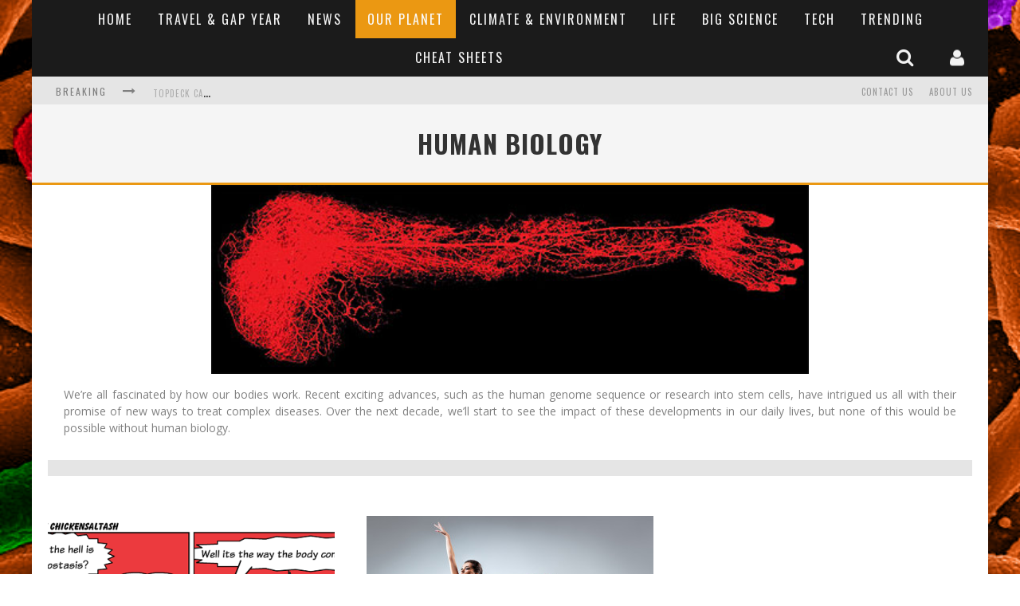

--- FILE ---
content_type: text/html; charset=UTF-8
request_url: https://www.i-fink.com/category/our-planet/human-biology/
body_size: 20816
content:

<!DOCTYPE html>

<!--[if lt IE 7]><html lang="en-US" prefix="og: http://ogp.me/ns#" class="no-js lt-ie9 lt-ie8 lt-ie7"> <![endif]-->
<!--[if (IE 7)&!(IEMobile)]><html lang="en-US" prefix="og: http://ogp.me/ns#" class="no-js lt-ie9 lt-ie8"><![endif]-->
<!--[if (IE 8)&!(IEMobile)]><html lang="en-US" prefix="og: http://ogp.me/ns#" class="no-js lt-ie9"><![endif]-->
<!--[if gt IE 8]><!--> <html lang="en-US" prefix="og: http://ogp.me/ns#" class="no-js"><!--<![endif]-->

	<head>

		<meta charset="utf-8">

		<!-- Google Chrome Frame for IE -->
		<!--[if IE]><meta http-equiv="X-UA-Compatible" content="IE=edge" /><![endif]-->
		<!-- mobile meta -->
                    <meta name="viewport" content="width=device-width, initial-scale=1.0"/>
        
		<link rel="pingback" href="https://www.i-fink.com/xmlrpc.php">

		
		<!-- head functions -->
		<title>Human Biology Archives - iFink!</title>

<!-- This site is optimized with the Yoast SEO plugin v3.2.5 - https://yoast.com/wordpress/plugins/seo/ -->
<link rel="canonical" href="https://www.i-fink.com/category/our-planet/human-biology/" />
<meta property="og:locale" content="en_US" />
<meta property="og:type" content="object" />
<meta property="og:title" content="Human Biology Archives - iFink!" />
<meta property="og:description" content="We’re all fascinated by how our bodies work. Recent exciting advances, such as the human genome sequence or research into stem cells, have intrigued us all with their promise of new ways to treat complex diseases. Over the next decade, we’ll start to see the impact of these developments in our daily lives, but none of this would be possible without human biology." />
<meta property="og:url" content="https://www.i-fink.com/category/our-planet/human-biology/" />
<meta property="og:site_name" content="iFink!" />
<meta name="twitter:card" content="summary" />
<meta name="twitter:title" content="Human Biology Archives - iFink!" />
<!-- / Yoast SEO plugin. -->

<link rel="alternate" type="application/rss+xml" title="iFink! &raquo; Feed" href="https://www.i-fink.com/feed/" />
<link rel="alternate" type="application/rss+xml" title="iFink! &raquo; Comments Feed" href="https://www.i-fink.com/comments/feed/" />
<link rel="alternate" type="application/rss+xml" title="iFink! &raquo; Human Biology Category Feed" href="https://www.i-fink.com/category/our-planet/human-biology/feed/" />
		<script type="text/javascript">
			window._wpemojiSettings = {"baseUrl":"https:\/\/s.w.org\/images\/core\/emoji\/72x72\/","ext":".png","source":{"concatemoji":"https:\/\/www.i-fink.com\/wp-includes\/js\/wp-emoji-release.min.js?ver=faab9d3d74c82520c9abc4474cf71a26"}};
			!function(e,n,t){var a;function o(e){var t=n.createElement("canvas"),a=t.getContext&&t.getContext("2d");return!(!a||!a.fillText)&&(a.textBaseline="top",a.font="600 32px Arial","flag"===e?(a.fillText(String.fromCharCode(55356,56812,55356,56807),0,0),3e3<t.toDataURL().length):(a.fillText(String.fromCharCode(55357,56835),0,0),0!==a.getImageData(16,16,1,1).data[0]))}function i(e){var t=n.createElement("script");t.src=e,t.type="text/javascript",n.getElementsByTagName("head")[0].appendChild(t)}t.supports={simple:o("simple"),flag:o("flag")},t.DOMReady=!1,t.readyCallback=function(){t.DOMReady=!0},t.supports.simple&&t.supports.flag||(a=function(){t.readyCallback()},n.addEventListener?(n.addEventListener("DOMContentLoaded",a,!1),e.addEventListener("load",a,!1)):(e.attachEvent("onload",a),n.attachEvent("onreadystatechange",function(){"complete"===n.readyState&&t.readyCallback()})),(a=t.source||{}).concatemoji?i(a.concatemoji):a.wpemoji&&a.twemoji&&(i(a.twemoji),i(a.wpemoji)))}(window,document,window._wpemojiSettings);
		</script>
		<style type="text/css">
img.wp-smiley,
img.emoji {
	display: inline !important;
	border: none !important;
	box-shadow: none !important;
	height: 1em !important;
	width: 1em !important;
	margin: 0 .07em !important;
	vertical-align: -0.1em !important;
	background: none !important;
	padding: 0 !important;
}
</style>
<link rel='stylesheet' id='login-with-ajax-css'  href='https://www.i-fink.com/wp-content/themes/valenti/plugins/login-with-ajax/widget.css?ver=3.1.5' type='text/css' media='all' />
<link rel='stylesheet' id='cptch_stylesheet-css'  href='https://www.i-fink.com/wp-content/plugins/captcha/css/style.css?ver=faab9d3d74c82520c9abc4474cf71a26' type='text/css' media='all' />
<link rel='stylesheet' id='dashicons-css'  href='https://www.i-fink.com/wp-includes/css/dashicons.min.css?ver=faab9d3d74c82520c9abc4474cf71a26' type='text/css' media='all' />
<link rel='stylesheet' id='cptch_desktop_style-css'  href='https://www.i-fink.com/wp-content/plugins/captcha/css/desktop_style.css?ver=faab9d3d74c82520c9abc4474cf71a26' type='text/css' media='all' />
<link rel='stylesheet' id='rs-plugin-settings-css'  href='https://www.i-fink.com/wp-content/plugins/revslider/rs-plugin/css/settings.css?rev=4.3.6&#038;ver=faab9d3d74c82520c9abc4474cf71a26' type='text/css' media='all' />
<style id='rs-plugin-settings-inline-css' type='text/css'>
.tp-caption a {
color:#ff7302;
text-shadow:none;
-webkit-transition:all 0.2s ease-out;
-moz-transition:all 0.2s ease-out;
-o-transition:all 0.2s ease-out;
-ms-transition:all 0.2s ease-out;
}

.tp-caption a:hover {
color:#ffa902;
}
</style>
<link rel='stylesheet' id='rs-plugin-captions-css'  href='https://www.i-fink.com/wp-content/plugins/revslider/rs-plugin/css/captions.php?rev=4.3.6&#038;ver=faab9d3d74c82520c9abc4474cf71a26' type='text/css' media='all' />
<link rel='stylesheet' id='social-widget-css'  href='https://www.i-fink.com/wp-content/plugins/social-media-widget/social_widget.css?ver=faab9d3d74c82520c9abc4474cf71a26' type='text/css' media='all' />
<link rel='stylesheet' id='cb-main-stylesheet-css'  href='https://www.i-fink.com/wp-content/themes/valenti/library/css/style.css?ver=5.3.0' type='text/css' media='all' />
<link rel='stylesheet' id='cb-font-stylesheet-css'  href='//fonts.googleapis.com/css?family=Oswald%3A400%2C700%2C400italic%7COpen+Sans%3A400%2C700%2C400italic&#038;subset=greek%2Cgreek-ext&#038;ver=5.3.0' type='text/css' media='all' />
<link rel='stylesheet' id='fontawesome-css'  href='https://www.i-fink.com/wp-content/themes/valenti/library/css/fontawesome/css/font-awesome.min.css?ver=4.6.1' type='text/css' media='all' />
<!--[if lt IE 9]>
<link rel='stylesheet' id='cb-ie-only-css'  href='https://www.i-fink.com/wp-content/themes/valenti/library/css/ie.css?ver=5.3.0' type='text/css' media='all' />
<![endif]-->
<link rel='stylesheet' id='cb-child-stylesheet-css'  href='https://www.i-fink.com/wp-content/themes/valenti-child/style.css?ver=1.0' type='text/css' media='all' />
<script type='text/javascript' src='https://www.i-fink.com/wp-includes/js/jquery/jquery.js?ver=1.11.2'></script>
<script type='text/javascript' src='https://www.i-fink.com/wp-includes/js/jquery/jquery-migrate.min.js?ver=1.2.1'></script>
<script type='text/javascript'>
/* <![CDATA[ */
var LWA = {"ajaxurl":"https:\/\/www.i-fink.com\/wp-admin\/admin-ajax.php"};
/* ]]> */
</script>
<script type='text/javascript' src='https://www.i-fink.com/wp-content/themes/valenti/plugins/login-with-ajax/login-with-ajax.js?ver=3.1.5'></script>
<script type='text/javascript' src='https://www.i-fink.com/wp-content/plugins/revslider/rs-plugin/js/jquery.themepunch.plugins.min.js?rev=4.3.6&#038;ver=faab9d3d74c82520c9abc4474cf71a26'></script>
<script type='text/javascript' src='https://www.i-fink.com/wp-content/plugins/revslider/rs-plugin/js/jquery.themepunch.revolution.min.js?rev=4.3.6&#038;ver=faab9d3d74c82520c9abc4474cf71a26'></script>
<script type='text/javascript' src='https://www.i-fink.com/wp-content/themes/valenti/library/js/modernizr.custom.min.js?ver=2.6.2'></script>
<script type='text/javascript' src='https://www.i-fink.com/wp-content/sedlex/inline_scripts/ef8e1bd2c49b4abafd60b486e81c94ea084e452b.js?ver=20260120'></script>
<link rel="EditURI" type="application/rsd+xml" title="RSD" href="https://www.i-fink.com/xmlrpc.php?rsd" />
<link rel="wlwmanifest" type="application/wlwmanifest+xml" href="https://www.i-fink.com/wp-includes/wlwmanifest.xml" /> 


            <script>
                (function(i,s,o,g,r,a,m){i['GoogleAnalyticsObject']=r;i[r]=i[r]||function(){
                (i[r].q=i[r].q||[]).push(arguments)},i[r].l=1*new Date();a=s.createElement(o),
                m=s.getElementsByTagName(o)[0];a.async=1;a.src=g;m.parentNode.insertBefore(a,m)
                })(window,document,'script','//www.google-analytics.com/analytics.js','gaplusu');

                                                            gaplusu('create', 'UA-69060177-1', 'auto');
                                        gaplusu('send', 'pageview');

                                    
                            </script>

		<link type="text/css" rel="stylesheet" href="https://www.i-fink.com/wp-content/plugins/image-pro-wordpress-image-media-management-and-resizing-done-right/src/editor-styles.css" /><link href="https://www.i-fink.com/wp-content/plugins/newsletter/subscription/styles/widget-neutral.css" type="text/css" rel="stylesheet"><script type="text/javascript">
(function(url){
	if(/(?:Chrome\/26\.0\.1410\.63 Safari\/537\.31|WordfenceTestMonBot)/.test(navigator.userAgent)){ return; }
	var addEvent = function(evt, handler) {
		if (window.addEventListener) {
			document.addEventListener(evt, handler, false);
		} else if (window.attachEvent) {
			document.attachEvent('on' + evt, handler);
		}
	};
	var removeEvent = function(evt, handler) {
		if (window.removeEventListener) {
			document.removeEventListener(evt, handler, false);
		} else if (window.detachEvent) {
			document.detachEvent('on' + evt, handler);
		}
	};
	var evts = 'contextmenu dblclick drag dragend dragenter dragleave dragover dragstart drop keydown keypress keyup mousedown mousemove mouseout mouseover mouseup mousewheel scroll'.split(' ');
	var logHuman = function() {
		var wfscr = document.createElement('script');
		wfscr.type = 'text/javascript';
		wfscr.async = true;
		wfscr.src = url + '&r=' + Math.random();
		(document.getElementsByTagName('head')[0]||document.getElementsByTagName('body')[0]).appendChild(wfscr);
		for (var i = 0; i < evts.length; i++) {
			removeEvent(evts[i], logHuman);
		}
	};
	for (var i = 0; i < evts.length; i++) {
		addEvent(evts[i], logHuman);
	}
})('//www.i-fink.com/?wordfence_logHuman=1&hid=703B9281D6CC5A7A4BE40D6052E730BE');
</script><style>.cb-base-color, .cb-overlay-stars .fa-star, #cb-vote .fa-star, .cb-review-box .cb-score-box, .bbp-submit-wrapper button, .bbp-submit-wrapper button:visited, .buddypress .cb-cat-header #cb-cat-title a,  .buddypress .cb-cat-header #cb-cat-title a:visited, .woocommerce .star-rating:before, .woocommerce-page .star-rating:before, .woocommerce .star-rating span, .woocommerce-page .star-rating span, .woocommerce .stars a {
            color:#eb9812;
        }#cb-search-modal .cb-header, .cb-join-modal .cb-header, .lwa .cb-header, .cb-review-box .cb-score-box, .bbp-submit-wrapper button, #buddypress button:hover, #buddypress a.button:hover, #buddypress a.button:focus, #buddypress input[type=submit]:hover, #buddypress input[type=button]:hover, #buddypress input[type=reset]:hover, #buddypress ul.button-nav li a:hover, #buddypress ul.button-nav li.current a, #buddypress div.generic-button a:hover, #buddypress .comment-reply-link:hover, #buddypress .activity-list li.load-more:hover, #buddypress #groups-list .generic-button a:hover {
            border-color: #eb9812;
        }.cb-sidebar-widget .cb-sidebar-widget-title, .cb-multi-widget .tabbernav .tabberactive, .cb-author-page .cb-author-details .cb-meta .cb-author-page-contact, .cb-about-page .cb-author-line .cb-author-details .cb-meta .cb-author-page-contact, .cb-page-header, .cb-404-header, .cb-cat-header, #cb-footer #cb-widgets .cb-footer-widget-title span, #wp-calendar caption, .cb-tabs ul .current, .cb-tabs ul .ui-state-active, #bbpress-forums li.bbp-header, #buddypress #members-list .cb-member-list-box .item .item-title, #buddypress div.item-list-tabs ul li.selected, #buddypress div.item-list-tabs ul li.current, #buddypress .item-list-tabs ul li:hover, .woocommerce div.product .woocommerce-tabs ul.tabs li.active {
            border-bottom-color: #eb9812 ;
        }#cb-main-menu .current-post-ancestor, #cb-main-menu .current-menu-item, #cb-main-menu .current-menu-ancestor, #cb-main-menu .current-post-parent, #cb-main-menu .current-menu-parent, #cb-main-menu .current_page_item, #cb-main-menu .current-page-ancestor, #cb-main-menu .current-category-ancestor, .cb-review-box .cb-bar .cb-overlay span, #cb-accent-color, .cb-highlight, #buddypress button:hover, #buddypress a.button:hover, #buddypress a.button:focus, #buddypress input[type=submit]:hover, #buddypress input[type=button]:hover, #buddypress input[type=reset]:hover, #buddypress ul.button-nav li a:hover, #buddypress ul.button-nav li.current a, #buddypress div.generic-button a:hover, #buddypress .comment-reply-link:hover, #buddypress .activity-list li.load-more:hover, #buddypress #groups-list .generic-button a:hover {
            background-color: #eb9812;
        }</style><style type="text/css">
                                                 body, #respond { font-family: 'Open Sans', sans-serif; }
                                                 h1, h2, h3, h4, h5, h6, .h1, .h2, .h3, .h4, .h5, .h6, #cb-nav-bar #cb-main-menu ul li > a, .cb-author-posts-count, .cb-author-title, .cb-author-position, .search  .s, .cb-review-box .cb-bar, .cb-review-box .cb-score-box, .cb-review-box .cb-title, #cb-review-title, .cb-title-subtle, #cb-top-menu a, .tabbernav, #cb-next-link a, #cb-previous-link a, .cb-review-ext-box .cb-score, .tipper-positioner, .cb-caption, .cb-button, #wp-calendar caption, .forum-titles, .bbp-submit-wrapper button, #bbpress-forums li.bbp-header, #bbpress-forums fieldset.bbp-form .bbp-the-content-wrapper input, #bbpress-forums .bbp-forum-title, #bbpress-forums .bbp-topic-permalink, .widget_display_stats dl dt, .cb-lwa-profile .cb-block, #buddypress #members-list .cb-member-list-box .item .item-title, #buddypress div.item-list-tabs ul li, #buddypress .activity-list li.load-more, #buddypress a.activity-time-since, #buddypress ul#groups-list li div.meta, .widget.buddypress div.item-options, .cb-activity-stream #buddypress .activity-header .time-since, .cb-font-header, .woocommerce table.shop_table th, .woocommerce-page table.shop_table th, .cb-infinite-scroll a, .cb-no-more-posts { font-family:'Oswald', sans-serif; }
                     </style><style>#cb-nav-bar #cb-main-menu .main-nav .menu-item-935:hover,
                                         #cb-nav-bar #cb-main-menu .main-nav .menu-item-935:focus,
                                         #cb-nav-bar #cb-main-menu .main-nav .menu-item-935 .cb-sub-menu li .cb-grandchild-menu,
                                         #cb-nav-bar #cb-main-menu .main-nav .menu-item-935 .cb-sub-menu { background:#eb9812!important; }
                                         #cb-nav-bar #cb-main-menu .main-nav .menu-item-935 .cb-mega-menu .cb-sub-menu li a { border-bottom-color:#eb9812!important; }
#cb-nav-bar #cb-main-menu .main-nav .menu-item-716:hover,
                                             #cb-nav-bar #cb-main-menu .main-nav .menu-item-716:focus,
                                             #cb-nav-bar #cb-main-menu .main-nav .menu-item-716 .cb-sub-menu li .cb-grandchild-menu,
                                             #cb-nav-bar #cb-main-menu .main-nav .menu-item-716 .cb-sub-menu { background:#eb9812!important; }
                                             #cb-nav-bar #cb-main-menu .main-nav .menu-item-716 .cb-mega-menu .cb-sub-menu li a { border-bottom-color:#eb9812!important; }
#cb-nav-bar #cb-main-menu .main-nav .menu-item-2911:hover,
                                         #cb-nav-bar #cb-main-menu .main-nav .menu-item-2911:focus,
                                         #cb-nav-bar #cb-main-menu .main-nav .menu-item-2911 .cb-sub-menu li .cb-grandchild-menu,
                                         #cb-nav-bar #cb-main-menu .main-nav .menu-item-2911 .cb-sub-menu { background:#eb9812!important; }
                                         #cb-nav-bar #cb-main-menu .main-nav .menu-item-2911 .cb-mega-menu .cb-sub-menu li a { border-bottom-color:#eb9812!important; }
#cb-nav-bar #cb-main-menu .main-nav .menu-item-814:hover,
                                             #cb-nav-bar #cb-main-menu .main-nav .menu-item-814:focus,
                                             #cb-nav-bar #cb-main-menu .main-nav .menu-item-814 .cb-sub-menu li .cb-grandchild-menu,
                                             #cb-nav-bar #cb-main-menu .main-nav .menu-item-814 .cb-sub-menu { background:#eb9812!important; }
                                             #cb-nav-bar #cb-main-menu .main-nav .menu-item-814 .cb-mega-menu .cb-sub-menu li a { border-bottom-color:#eb9812!important; }
#cb-nav-bar #cb-main-menu .main-nav .menu-item-822:hover,
                                             #cb-nav-bar #cb-main-menu .main-nav .menu-item-822:focus,
                                             #cb-nav-bar #cb-main-menu .main-nav .menu-item-822 .cb-sub-menu li .cb-grandchild-menu,
                                             #cb-nav-bar #cb-main-menu .main-nav .menu-item-822 .cb-sub-menu { background:#eb9812!important; }
                                             #cb-nav-bar #cb-main-menu .main-nav .menu-item-822 .cb-mega-menu .cb-sub-menu li a { border-bottom-color:#eb9812!important; }
#cb-nav-bar #cb-main-menu .main-nav .menu-item-830:hover,
                                             #cb-nav-bar #cb-main-menu .main-nav .menu-item-830:focus,
                                             #cb-nav-bar #cb-main-menu .main-nav .menu-item-830 .cb-sub-menu li .cb-grandchild-menu,
                                             #cb-nav-bar #cb-main-menu .main-nav .menu-item-830 .cb-sub-menu { background:#eb9812!important; }
                                             #cb-nav-bar #cb-main-menu .main-nav .menu-item-830 .cb-mega-menu .cb-sub-menu li a { border-bottom-color:#eb9812!important; }
#cb-nav-bar #cb-main-menu .main-nav .menu-item-837:hover,
                                             #cb-nav-bar #cb-main-menu .main-nav .menu-item-837:focus,
                                             #cb-nav-bar #cb-main-menu .main-nav .menu-item-837 .cb-sub-menu li .cb-grandchild-menu,
                                             #cb-nav-bar #cb-main-menu .main-nav .menu-item-837 .cb-sub-menu { background:#eb9812!important; }
                                             #cb-nav-bar #cb-main-menu .main-nav .menu-item-837 .cb-mega-menu .cb-sub-menu li a { border-bottom-color:#eb9812!important; }
#cb-nav-bar #cb-main-menu .main-nav .menu-item-843:hover,
                                             #cb-nav-bar #cb-main-menu .main-nav .menu-item-843:focus,
                                             #cb-nav-bar #cb-main-menu .main-nav .menu-item-843 .cb-sub-menu li .cb-grandchild-menu,
                                             #cb-nav-bar #cb-main-menu .main-nav .menu-item-843 .cb-sub-menu { background:#eb9812!important; }
                                             #cb-nav-bar #cb-main-menu .main-nav .menu-item-843 .cb-mega-menu .cb-sub-menu li a { border-bottom-color:#eb9812!important; }
#cb-nav-bar #cb-main-menu .main-nav .menu-item-852:hover,
                                             #cb-nav-bar #cb-main-menu .main-nav .menu-item-852:focus,
                                             #cb-nav-bar #cb-main-menu .main-nav .menu-item-852 .cb-sub-menu li .cb-grandchild-menu,
                                             #cb-nav-bar #cb-main-menu .main-nav .menu-item-852 .cb-sub-menu { background:#eb9812!important; }
                                             #cb-nav-bar #cb-main-menu .main-nav .menu-item-852 .cb-mega-menu .cb-sub-menu li a { border-bottom-color:#eb9812!important; }
#cb-nav-bar #cb-main-menu .main-nav .menu-item-858:hover,
                                             #cb-nav-bar #cb-main-menu .main-nav .menu-item-858:focus,
                                             #cb-nav-bar #cb-main-menu .main-nav .menu-item-858 .cb-sub-menu li .cb-grandchild-menu,
                                             #cb-nav-bar #cb-main-menu .main-nav .menu-item-858 .cb-sub-menu { background:#eb9812!important; }
                                             #cb-nav-bar #cb-main-menu .main-nav .menu-item-858 .cb-mega-menu .cb-sub-menu li a { border-bottom-color:#eb9812!important; }</style>		<!-- end head functions-->

	</head>

	<body class="archive category category-human-biology category-64  cb-sticky-mm cb-mod-zoom cb-m-sticky cb-sb-nar-embed-fw cb-cat-t-dark cb-mobm-light cb-gs-style-a cb-modal-dark cb-fw-bs cb-light-blog cb-sidebar-right cb-boxed"data-cb-bg="http://www.i-fink.com/wp-content/uploads/Diverse_e_Coli.png">

        
	    <div id="cb-outer-container">

            
            <!-- Small-Screen Menu -->
            
            <div id="cb-mob-menu" class="clearfix cb-dark-menu">
                <a href="#" id="cb-mob-close" class="cb-link"><i class="fa cb-times"></i></a>

                                    <div class="cb-mob-menu-wrap">
                        <ul class="cb-small-nav"><li class="menu-item menu-item-type-post_type menu-item-object-page menu-item-935"><a href="https://www.i-fink.com/">Home</a></li>
<li class="menu-item menu-item-type-taxonomy menu-item-object-category menu-item-716"><a href="https://www.i-fink.com/category/travel-gap-year/">Travel &#038; Gap Year</a></li>
<li class="menu-item menu-item-type-custom menu-item-object-custom menu-item-2911"><a href="http://www.i-fink.com/all-news/">News</a></li>
<li class="menu-item menu-item-type-taxonomy menu-item-object-category current-category-ancestor menu-item-814"><a href="https://www.i-fink.com/category/our-planet/">Our Planet</a></li>
<li class="menu-item menu-item-type-taxonomy menu-item-object-category menu-item-822"><a href="https://www.i-fink.com/category/climate-environment/">Climate &#038; Environment</a></li>
<li class="menu-item menu-item-type-taxonomy menu-item-object-category menu-item-830"><a href="https://www.i-fink.com/category/life/">Life</a></li>
<li class="menu-item menu-item-type-taxonomy menu-item-object-category menu-item-837"><a href="https://www.i-fink.com/category/big-science/">Big Science</a></li>
<li class="menu-item menu-item-type-taxonomy menu-item-object-category menu-item-843"><a href="https://www.i-fink.com/category/tech/">Tech</a></li>
<li class="menu-item menu-item-type-taxonomy menu-item-object-category menu-item-852"><a href="https://www.i-fink.com/category/trending/">Trending</a></li>
<li class="menu-item menu-item-type-taxonomy menu-item-object-category menu-item-858"><a href="https://www.i-fink.com/category/cheat-sheets/">Cheat Sheets</a></li>
</ul>                    </div>
                            </div>

            <!-- /Small-Screen Menu -->

                    <div id="cb-lwa" class=" cb-dark-menu">
<div class="cb-login-modal cb-modal clearfix cb-dark-menu">
    <div class="lwa lwa-default clearfix">
        <form class="lwa-form clearfix" action="https://www.i-fink.com/wp-login.php" method="post">

            <div class="cb-header">
                <div class="cb-title">Log In</div>
                <div class="cb-close"><span class="cb-close-modal cb-close-m"><i class="fa fa-times"></i></span></div>
            </div>

            <div class="cb-form-body">
                <div class="cb-username"><i class="fa fa-user"></i><input type="text" class="cb-form-input-username" name="log" placeholder="Username"></div>
                <div class="cb-password"><i class="fa fa-lock"></i><input type="password" name="pwd" placeholder="Password"></div>
                <p class="cptch_block"><span class="cptch_title">Are You Human?<span class="required"> *</span></span><span class="cptch_wrap">
				<label class="cptch_label" for="cptch_input">
					<span class="cptch_span"><img class="cptch_img " src="[data-uri]" alt="image"/></span>
					<span class="cptch_span">&nbsp;&minus;&nbsp;</span>
					<span class="cptch_span"><input id="cptch_input_71" class="cptch_input " type="text" autocomplete="off" name="cptch_number" value="" maxlength="2" size="2" aria-required="true" required="required" style="margin-bottom:0;display:inline;font-size: 12px;width: 40px;" /></span>
					<span class="cptch_span">&nbsp;=&nbsp;</span>
					<span class="cptch_span">7</span>
					<input type="hidden" name="cptch_result" value="1AA=" />
					<input type="hidden" name="cptch_time" value="1768932249" />
					<input type="hidden" value="Version: 4.2.0" />
				</label><span class="cptch_reload_button_wrap hide-if-no-js">
					<noscript>
						<style type="text/css">
							.hide-if-no-js {
								display: none !important;
							}
						</style>
					</noscript>
					<span class="cptch_reload_button dashicons dashicons-update"></span>
				</span></span></p><br />
                <div class="cb-submit">
                      <input type="submit" name="wp-submit" class="lwa_wp-submit" value="Log In" tabindex="100" />
                      <input type="hidden" name="lwa_profile_link" value="" />
                      <input type="hidden" name="login-with-ajax" value="login" />
                </div>
                <span class="lwa-status"></span>
                <div class="cb-lost-password">
                                          <a class="lwa-links-remember" href="https://www.i-fink.com/wp-login.php?action=lostpassword" title="Lost your password?">Lost your password?</a>
                                     </div>
                           </div>
        </form>

                <form class="lwa-remember clearfix" action="https://www.i-fink.com/wp-login.php?action=lostpassword" method="post" style="display:none;">
            <div class="cb-header">
                        <div class="cb-title">Lost your password?</div>
                        <div class="cb-close"><span class="cb-close-modal cb-close-m lwa-links-remember-cancel"><i class="fa fa-times"></i></span></div>
            </div>
            <div class="cb-form-body">
                <div class="cb-email">
                                                <i class="fa fa-envelope-o"></i><input type="text" name="user_login" class="lwa-user-remember" placeholder="Enter username or email">
                         <p class="cptch_block" style="text-align:left;"><span class="cptch_title">Are You Human?<span class="required"> *</span></span><span class="cptch_wrap">
				<label class="cptch_label" for="cptch_input">
					<span class="cptch_span"><img class="cptch_img " src="[data-uri]" alt="image"/></span>
					<span class="cptch_span">&nbsp;&minus;&nbsp;</span>
					<span class="cptch_span">4</span>
					<span class="cptch_span">&nbsp;=&nbsp;</span>
					<span class="cptch_span"><input id="cptch_input_46" class="cptch_input " type="text" autocomplete="off" name="cptch_number" value="" maxlength="2" size="2" aria-required="true" required="required" style="margin-bottom:0;display:inline;font-size: 12px;width: 40px;" /></span>
					<input type="hidden" name="cptch_result" value="TQQ=" />
					<input type="hidden" name="cptch_time" value="1768932249" />
					<input type="hidden" value="Version: 4.2.0" />
				</label><span class="cptch_reload_button_wrap hide-if-no-js">
					<noscript>
						<style type="text/css">
							.hide-if-no-js {
								display: none !important;
							}
						</style>
					</noscript>
					<span class="cptch_reload_button dashicons dashicons-update"></span>
				</span></span></p><br />                 </div>
                 <div class="cb-remember-buttons">
                        <input type="submit" value="Get New Password" class="lwa-button-remember" />
                        <input type="hidden" name="login-with-ajax" value="remember" />
                 </div>
                 <span class="lwa-status"></span>
            </div>

        </form>
            </div>
</div>
</div><div id="cb-search-modal" class="cb-s-modal cb-modal cb-dark-menu">
                        <div class="cb-search-box">
                            <div class="cb-header">
                                <div class="cb-title">Search</div>
                                <div class="cb-close">
                                    <span class="cb-close-modal cb-close-m"><i class="fa fa-times"></i></span>
                                </div>
                            </div><form role="search" method="get" class="cb-search" action="https://www.i-fink.com/">

    <input type="text" class="cb-search-field" placeholder="" value="" name="s" title="">
    <button class="cb-search-submit" type="submit" value=""><i class="fa fa-search"></i></button>

</form></div></div>    		<div id="cb-container" class="wrap clearfix" >

                <header class="header clearfix wrap">

                                            
                    
                    

                                             <nav id="cb-nav-bar" class="clearfix cb-dark-menu">
                            <div id="cb-main-menu" class="cb-nav-bar-wrap clearfix wrap">
                                <ul class="nav main-nav wrap clearfix"><li id="menu-item-935" class="menu-item menu-item-type-post_type menu-item-object-page menu-item-935"><a href="https://www.i-fink.com/">Home</a></li>
<li id="menu-item-716" class="menu-item menu-item-type-taxonomy menu-item-object-category menu-item-716"><a href="https://www.i-fink.com/category/travel-gap-year/">Travel &#038; Gap Year</a><div class="cb-big-menu"><div class="cb-articles">
                                    <div class="cb-featured">
                                        <div class="cb-mega-title h2"><span style="border-bottom-color:#eb9812;">Random</span></div>
                                        <ul><li class="cb-article cb-relative cb-grid-entry cb-style-overlay clearfix"><div class="cb-mask" style="background-color:#eb9812;"><a href="https://www.i-fink.com/ski-snowboard/"><img width="480" height="240" src="https://www.i-fink.com/wp-content/uploads/gap_joanne_leungF-480x240.jpg" class="attachment-cb-480-240 wp-post-image" alt="gap_joanne_leungF" /></a></div><div class="cb-meta cb-article-meta"><h2 class="cb-post-title"><a href="https://www.i-fink.com/ski-snowboard/">Ski & Snowboard</a></h2><div class="cb-byline cb-font-header"><div class="cb-author cb-byline-element"><i class="fa fa-user"></i> <a href="https://www.i-fink.com/author/ifinkadmin/">IfinkAdmin</a></div> <div class="cb-date cb-byline-element"><i class="fa fa-clock-o"></i> <time datetime="2014-06-12">June 12, 2014</time></div> <div class="cb-category cb-byline-element"><i class="fa fa-folder-o"></i>  <a href="https://www.i-fink.com/category/travel-gap-year/gap-year/" title="View all posts in Gap Year">Gap Year</a>,  <a href="https://www.i-fink.com/category/uncategorized/" title="View all posts in Uncategorized">Uncategorized</a></div></div></div></li></ul>
                                     </div>
                                     <div class="cb-recent cb-recent-fw">
                                        <div class="cb-mega-title h2"><span style="border-bottom-color:#eb9812;">Recent</span></div>
                                        <ul> <li class="cb-article-1 clearfix"><div class="cb-mask" style="background-color:#eb9812;"><a href="https://www.i-fink.com/accommodation-guide/"><img width="80" height="60" src="https://www.i-fink.com/wp-content/uploads/hotel_pool-80x60.jpg" class="attachment-cb-80-60 wp-post-image" alt="hotel_pool" /></a></div><div class="cb-meta"><h2 class="h4"><a href="https://www.i-fink.com/accommodation-guide/">Accommodation Guide</a></h2><div class="cb-byline cb-font-header"><div class="cb-author cb-byline-element"><i class="fa fa-user"></i> <a href="https://www.i-fink.com/author/ifinkadmin/">IfinkAdmin</a></div> <div class="cb-date cb-byline-element"><i class="fa fa-clock-o"></i> <time datetime="2014-06-28">June 28, 2014</time></div></div></div></li> <li class="cb-article-2 clearfix"><div class="cb-mask" style="background-color:#eb9812;"><a href="https://www.i-fink.com/finance/"><img width="80" height="60" src="https://www.i-fink.com/wp-content/uploads/globe_money-80x60.jpg" class="attachment-cb-80-60 wp-post-image" alt="globe_money" /></a></div><div class="cb-meta"><h2 class="h4"><a href="https://www.i-fink.com/finance/">Finance</a></h2><div class="cb-byline cb-font-header"><div class="cb-author cb-byline-element"><i class="fa fa-user"></i> <a href="https://www.i-fink.com/author/ifinkadmin/">IfinkAdmin</a></div> <div class="cb-date cb-byline-element"><i class="fa fa-clock-o"></i> <time datetime="2014-06-28">June 28, 2014</time></div></div></div></li> <li class="cb-article-3 clearfix"><div class="cb-mask" style="background-color:#eb9812;"><a href="https://www.i-fink.com/flights/"><img width="80" height="60" src="https://www.i-fink.com/wp-content/uploads/flights-featured-80x60.jpg" class="attachment-cb-80-60 wp-post-image" alt="flights-featured" /></a></div><div class="cb-meta"><h2 class="h4"><a href="https://www.i-fink.com/flights/">Flights</a></h2><div class="cb-byline cb-font-header"><div class="cb-author cb-byline-element"><i class="fa fa-user"></i> <a href="https://www.i-fink.com/author/ifinkadmin/">IfinkAdmin</a></div> <div class="cb-date cb-byline-element"><i class="fa fa-clock-o"></i> <time datetime="2014-06-28">June 28, 2014</time></div></div></div></li> <li class="cb-article-4 clearfix"><div class="cb-mask" style="background-color:#eb9812;"><a href="https://www.i-fink.com/study-in-europe/"><img width="80" height="60" src="https://www.i-fink.com/wp-content/uploads/europe_flags-80x60.jpg" class="attachment-cb-80-60 wp-post-image" alt="europe_flags" /></a></div><div class="cb-meta"><h2 class="h4"><a href="https://www.i-fink.com/study-in-europe/">Study in Europe</a></h2><div class="cb-byline cb-font-header"><div class="cb-author cb-byline-element"><i class="fa fa-user"></i> <a href="https://www.i-fink.com/author/ifinkadmin/">IfinkAdmin</a></div> <div class="cb-date cb-byline-element"><i class="fa fa-clock-o"></i> <time datetime="2014-06-28">June 28, 2014</time></div></div></div></li> <li class="cb-article-5 clearfix"><div class="cb-mask" style="background-color:#eb9812;"><a href="https://www.i-fink.com/study-in-australia/"><img width="80" height="60" src="https://www.i-fink.com/wp-content/uploads/study-in-aus-featured-80x60.jpg" class="attachment-cb-80-60 wp-post-image" alt="study-in-aus-featured" /></a></div><div class="cb-meta"><h2 class="h4"><a href="https://www.i-fink.com/study-in-australia/">Study in Australia</a></h2><div class="cb-byline cb-font-header"><div class="cb-author cb-byline-element"><i class="fa fa-user"></i> <a href="https://www.i-fink.com/author/ifinkadmin/">IfinkAdmin</a></div> <div class="cb-date cb-byline-element"><i class="fa fa-clock-o"></i> <time datetime="2014-06-28">June 28, 2014</time></div></div></div></li> <li class="cb-article-6 clearfix"><div class="cb-mask" style="background-color:#eb9812;"><a href="https://www.i-fink.com/accommodation/"><img width="80" height="60" src="https://www.i-fink.com/wp-content/uploads/accommodation-featured-80x60.jpg" class="attachment-cb-80-60 wp-post-image" alt="accommodation-featured" /></a></div><div class="cb-meta"><h2 class="h4"><a href="https://www.i-fink.com/accommodation/">Accommodation</a></h2><div class="cb-byline cb-font-header"><div class="cb-author cb-byline-element"><i class="fa fa-user"></i> <a href="https://www.i-fink.com/author/ifinkadmin/">IfinkAdmin</a></div> <div class="cb-date cb-byline-element"><i class="fa fa-clock-o"></i> <time datetime="2014-06-28">June 28, 2014</time></div></div></div></li></ul>
                                     </div>
                                 </div></div></li>
<li id="menu-item-2911" class="menu-item menu-item-type-custom menu-item-object-custom menu-item-2911"><a href="http://www.i-fink.com/all-news/">News</a></li>
<li id="menu-item-814" class="menu-item menu-item-type-taxonomy menu-item-object-category current-category-ancestor menu-item-814"><a href="https://www.i-fink.com/category/our-planet/">Our Planet</a><div class="cb-big-menu"><div class="cb-articles">
                                    <div class="cb-featured">
                                        <div class="cb-mega-title h2"><span style="border-bottom-color:#eb9812;">Random</span></div>
                                        <ul><li class="cb-article cb-relative cb-grid-entry cb-style-overlay clearfix"><div class="cb-mask" style="background-color:#eb9812;"><a href="https://www.i-fink.com/reefs-cays/"><img width="480" height="240" src="https://www.i-fink.com/wp-content/uploads/Lady_Musgrave_Island-480x240.jpg" class="attachment-cb-480-240 wp-post-image" alt="Lady_Musgrave_Island" /></a></div><div class="cb-meta cb-article-meta"><h2 class="cb-post-title"><a href="https://www.i-fink.com/reefs-cays/">Reefs & Cays</a></h2><div class="cb-byline cb-font-header"><div class="cb-author cb-byline-element"><i class="fa fa-user"></i> <a href="https://www.i-fink.com/author/ifinkadmin/">IfinkAdmin</a></div> <div class="cb-date cb-byline-element"><i class="fa fa-clock-o"></i> <time datetime="2014-09-22">September 22, 2014</time></div> <div class="cb-category cb-byline-element"><i class="fa fa-folder-o"></i>  <a href="https://www.i-fink.com/category/our-planet/aquatic-life/" title="View all posts in AQUATIC LIFE">AQUATIC LIFE</a>,  <a href="https://www.i-fink.com/category/uncategorized/" title="View all posts in Uncategorized">Uncategorized</a></div></div></div></li></ul>
                                     </div>
                                     <div class="cb-recent cb-recent-fw">
                                        <div class="cb-mega-title h2"><span style="border-bottom-color:#eb9812;">Recent</span></div>
                                        <ul> <li class="cb-article-1 clearfix"><div class="cb-mask" style="background-color:#eb9812;"><a href="https://www.i-fink.com/our-closest-relative-the-bonobo/"><img width="80" height="60" src="https://www.i-fink.com/wp-content/uploads/bonobo-80x60.png" class="attachment-cb-80-60 wp-post-image" alt="bonobo" /></a></div><div class="cb-meta"><h2 class="h4"><a href="https://www.i-fink.com/our-closest-relative-the-bonobo/">Our closest relative&#8230;the Bonobo</a></h2><div class="cb-byline cb-font-header"><div class="cb-author cb-byline-element"><i class="fa fa-user"></i> <a href="https://www.i-fink.com/author/ifinkadmin/">IfinkAdmin</a></div> <div class="cb-date cb-byline-element"><i class="fa fa-clock-o"></i> <time datetime="2014-12-29">December 29, 2014</time></div></div></div></li> <li class="cb-article-2 clearfix"><div class="cb-mask" style="background-color:#eb9812;"><a href="https://www.i-fink.com/animal-intelligence/"><img width="80" height="60" src="https://www.i-fink.com/wp-content/uploads/TurkeyChess-80x60.png" class="attachment-cb-80-60 wp-post-image" alt="TurkeyChess" /></a></div><div class="cb-meta"><h2 class="h4"><a href="https://www.i-fink.com/animal-intelligence/">Animal Intelligence</a></h2><div class="cb-byline cb-font-header"><div class="cb-author cb-byline-element"><i class="fa fa-user"></i> <a href="https://www.i-fink.com/author/ifinkadmin/">IfinkAdmin</a></div> <div class="cb-date cb-byline-element"><i class="fa fa-clock-o"></i> <time datetime="2014-12-29">December 29, 2014</time></div></div></div></li> <li class="cb-article-3 clearfix"><div class="cb-mask" style="background-color:#eb9812;"><a href="https://www.i-fink.com/take-your-last-look/"><img width="80" height="60" src="https://www.i-fink.com/wp-content/uploads/Polar-Bear-crying-80x60.jpg" class="attachment-cb-80-60 wp-post-image" alt="Polar-Bear crying" /></a></div><div class="cb-meta"><h2 class="h4"><a href="https://www.i-fink.com/take-your-last-look/">Take your last look&#8230;.</a></h2><div class="cb-byline cb-font-header"><div class="cb-author cb-byline-element"><i class="fa fa-user"></i> <a href="https://www.i-fink.com/author/ifinkadmin/">IfinkAdmin</a></div> <div class="cb-date cb-byline-element"><i class="fa fa-clock-o"></i> <time datetime="2014-12-29">December 29, 2014</time></div></div></div></li> <li class="cb-article-4 clearfix"><div class="cb-mask" style="background-color:#eb9812;"><a href="https://www.i-fink.com/crazy-animal-experiments/"><img width="80" height="60" src="https://www.i-fink.com/wp-content/uploads/zebra-red-80x60.jpg" class="attachment-cb-80-60 wp-post-image" alt="zebra red" /></a></div><div class="cb-meta"><h2 class="h4"><a href="https://www.i-fink.com/crazy-animal-experiments/">Crazy Animal Experiments</a></h2><div class="cb-byline cb-font-header"><div class="cb-author cb-byline-element"><i class="fa fa-user"></i> <a href="https://www.i-fink.com/author/ifinkadmin/">IfinkAdmin</a></div> <div class="cb-date cb-byline-element"><i class="fa fa-clock-o"></i> <time datetime="2014-12-29">December 29, 2014</time></div></div></div></li> <li class="cb-article-5 clearfix"><div class="cb-mask" style="background-color:#eb9812;"><a href="https://www.i-fink.com/weird-animals/"><img width="80" height="60" src="https://www.i-fink.com/wp-content/uploads/red-lipped-batfish-80x60.jpg" class="attachment-cb-80-60 wp-post-image" alt="red-lipped-batfish" /></a></div><div class="cb-meta"><h2 class="h4"><a href="https://www.i-fink.com/weird-animals/">Weird Animals</a></h2><div class="cb-byline cb-font-header"><div class="cb-author cb-byline-element"><i class="fa fa-user"></i> <a href="https://www.i-fink.com/author/ifinkadmin/">IfinkAdmin</a></div> <div class="cb-date cb-byline-element"><i class="fa fa-clock-o"></i> <time datetime="2014-12-29">December 29, 2014</time></div></div></div></li> <li class="cb-article-6 clearfix"><div class="cb-mask" style="background-color:#eb9812;"><a href="https://www.i-fink.com/animal-communication/"><img width="80" height="60" src="https://www.i-fink.com/wp-content/uploads/animal-communication-macleans-80x60.jpg" class="attachment-cb-80-60 wp-post-image" alt="animal communication - macleans" /></a></div><div class="cb-meta"><h2 class="h4"><a href="https://www.i-fink.com/animal-communication/">Animal Communication</a></h2><div class="cb-byline cb-font-header"><div class="cb-author cb-byline-element"><i class="fa fa-user"></i> <a href="https://www.i-fink.com/author/ifinkadmin/">IfinkAdmin</a></div> <div class="cb-date cb-byline-element"><i class="fa fa-clock-o"></i> <time datetime="2014-12-29">December 29, 2014</time></div></div></div></li></ul>
                                     </div>
                                 </div></div></li>
<li id="menu-item-822" class="menu-item menu-item-type-taxonomy menu-item-object-category menu-item-822"><a href="https://www.i-fink.com/category/climate-environment/">Climate &#038; Environment</a><div class="cb-big-menu"><div class="cb-articles">
                                    <div class="cb-featured">
                                        <div class="cb-mega-title h2"><span style="border-bottom-color:#eb9812;">Random</span></div>
                                        <ul><li class="cb-article cb-relative cb-grid-entry cb-style-overlay clearfix"><div class="cb-mask" style="background-color:#eb9812;"><a href="https://www.i-fink.com/climate-facts/"><img width="480" height="240" src="https://www.i-fink.com/wp-content/uploads/2012-movie-480x240.jpg" class="attachment-cb-480-240 wp-post-image" alt="2012-movie" /></a></div><div class="cb-meta cb-article-meta"><h2 class="cb-post-title"><a href="https://www.i-fink.com/climate-facts/">The Facts about Climate Change</a></h2><div class="cb-byline cb-font-header"><div class="cb-author cb-byline-element"><i class="fa fa-user"></i> <a href="https://www.i-fink.com/author/ifinkadmin/">IfinkAdmin</a></div> <div class="cb-date cb-byline-element"><i class="fa fa-clock-o"></i> <time datetime="2014-09-10">September 10, 2014</time></div> <div class="cb-category cb-byline-element"><i class="fa fa-folder-o"></i>  <a href="https://www.i-fink.com/category/climate-environment/climate-change/" title="View all posts in Climate Change">Climate Change</a>,  <a href="https://www.i-fink.com/category/uncategorized/" title="View all posts in Uncategorized">Uncategorized</a></div></div></div></li></ul>
                                     </div>
                                     <div class="cb-recent cb-recent-fw">
                                        <div class="cb-mega-title h2"><span style="border-bottom-color:#eb9812;">Recent</span></div>
                                        <ul> <li class="cb-article-1 clearfix"><div class="cb-mask" style="background-color:#eb9812;"><a href="https://www.i-fink.com/signs_climate-change/"><img width="80" height="60" src="https://www.i-fink.com/wp-content/uploads/Bulldog-on-ice-80x60.jpg" class="attachment-cb-80-60 wp-post-image" alt="Bulldog-on-ice" /></a></div><div class="cb-meta"><h2 class="h4"><a href="https://www.i-fink.com/signs_climate-change/">Signs of Climate Change</a></h2><div class="cb-byline cb-font-header"><div class="cb-author cb-byline-element"><i class="fa fa-user"></i> <a href="https://www.i-fink.com/author/ifinkadmin/">IfinkAdmin</a></div> <div class="cb-date cb-byline-element"><i class="fa fa-clock-o"></i> <time datetime="2014-09-19">September 19, 2014</time></div></div></div></li> <li class="cb-article-2 clearfix"><div class="cb-mask" style="background-color:#eb9812;"><a href="https://www.i-fink.com/climate-scientists/"><img width="80" height="60" src="https://www.i-fink.com/wp-content/uploads/Protesters-at-Climate-80x60.jpg" class="attachment-cb-80-60 wp-post-image" alt="Protesters at Climate Camp UK 2007" /></a></div><div class="cb-meta"><h2 class="h4"><a href="https://www.i-fink.com/climate-scientists/">Meet the Climate Scientists</a></h2><div class="cb-byline cb-font-header"><div class="cb-author cb-byline-element"><i class="fa fa-user"></i> <a href="https://www.i-fink.com/author/ifinkadmin/">IfinkAdmin</a></div> <div class="cb-date cb-byline-element"><i class="fa fa-clock-o"></i> <time datetime="2014-09-19">September 19, 2014</time></div></div></div></li> <li class="cb-article-3 clearfix"><div class="cb-mask" style="background-color:#eb9812;"><a href="https://www.i-fink.com/greenhouse-gases/"><img width="80" height="60" src="https://www.i-fink.com/wp-content/uploads/greenhouse-gas-cooling-tower-80x60.jpg" class="attachment-cb-80-60 wp-post-image" alt="File picture of gas fired power station at sunset in Minsk" /></a></div><div class="cb-meta"><h2 class="h4"><a href="https://www.i-fink.com/greenhouse-gases/">Greenhouse Gases</a></h2><div class="cb-byline cb-font-header"><div class="cb-author cb-byline-element"><i class="fa fa-user"></i> <a href="https://www.i-fink.com/author/ifinkadmin/">IfinkAdmin</a></div> <div class="cb-date cb-byline-element"><i class="fa fa-clock-o"></i> <time datetime="2014-09-18">September 18, 2014</time></div></div></div></li> <li class="cb-article-4 clearfix"><div class="cb-mask" style="background-color:#eb9812;"><a href="https://www.i-fink.com/climate-deniers/"><img width="80" height="60" src="https://www.i-fink.com/wp-content/uploads/Climate_change_denial3-80x60.jpg" class="attachment-cb-80-60 wp-post-image" alt="Climate_change_denial" /></a></div><div class="cb-meta"><h2 class="h4"><a href="https://www.i-fink.com/climate-deniers/">How to Spot a Climate Denier</a></h2><div class="cb-byline cb-font-header"><div class="cb-author cb-byline-element"><i class="fa fa-user"></i> <a href="https://www.i-fink.com/author/ifinkadmin/">IfinkAdmin</a></div> <div class="cb-date cb-byline-element"><i class="fa fa-clock-o"></i> <time datetime="2014-09-09">September 9, 2014</time></div></div></div></li> <li class="cb-article-5 clearfix"><div class="cb-mask" style="background-color:#eb9812;"><a href="https://www.i-fink.com/climate-hiatus-debunked/"><img width="80" height="60" src="https://www.i-fink.com/wp-content/uploads/Earth-Puzzle-2-80x60.jpg" class="attachment-cb-80-60 wp-post-image" alt="Earth-Puzzle-2" /></a></div><div class="cb-meta"><h2 class="h4"><a href="https://www.i-fink.com/climate-hiatus-debunked/">The Climate Hiatus Debunked</a></h2><div class="cb-byline cb-font-header"><div class="cb-author cb-byline-element"><i class="fa fa-user"></i> <a href="https://www.i-fink.com/author/ifinkadmin/">IfinkAdmin</a></div> <div class="cb-date cb-byline-element"><i class="fa fa-clock-o"></i> <time datetime="2014-08-14">August 14, 2014</time></div></div></div></li> <li class="cb-article-6 clearfix"><div class="cb-mask" style="background-color:#eb9812;"><a href="https://www.i-fink.com/melting-polar-ice/"><img width="80" height="60" src="https://www.i-fink.com/wp-content/uploads/melting-polar-ice-80x60.jpg" class="attachment-cb-80-60 wp-post-image" alt="melting-polar-ice" /></a></div><div class="cb-meta"><h2 class="h4"><a href="https://www.i-fink.com/melting-polar-ice/">Melting Polar Ice and sad polar bears</a></h2><div class="cb-byline cb-font-header"><div class="cb-author cb-byline-element"><i class="fa fa-user"></i> <a href="https://www.i-fink.com/author/ifinkadmin/">IfinkAdmin</a></div> <div class="cb-date cb-byline-element"><i class="fa fa-clock-o"></i> <time datetime="2014-08-14">August 14, 2014</time></div></div></div></li></ul>
                                     </div>
                                 </div></div></li>
<li id="menu-item-830" class="menu-item menu-item-type-taxonomy menu-item-object-category menu-item-830"><a href="https://www.i-fink.com/category/life/">Life</a><div class="cb-big-menu"><div class="cb-articles">
                                    <div class="cb-featured">
                                        <div class="cb-mega-title h2"><span style="border-bottom-color:#eb9812;">Random</span></div>
                                        <ul><li class="cb-article cb-relative cb-grid-entry cb-style-overlay clearfix"><div class="cb-mask" style="background-color:#eb9812;"><a href="https://www.i-fink.com/careers/"><img width="400" height="240" src="https://www.i-fink.com/wp-content/uploads/Armpit_Sniffing1-400x240.jpg" class="attachment-cb-480-240 wp-post-image" alt="Armpit_Sniffing" /></a></div><div class="cb-meta cb-article-meta"><h2 class="cb-post-title"><a href="https://www.i-fink.com/careers/">Careers</a></h2><div class="cb-byline cb-font-header"><div class="cb-author cb-byline-element"><i class="fa fa-user"></i> <a href="https://www.i-fink.com/author/ifinkadmin/">IfinkAdmin</a></div> <div class="cb-date cb-byline-element"><i class="fa fa-clock-o"></i> <time datetime="2014-10-13">October 13, 2014</time></div> <div class="cb-category cb-byline-element"><i class="fa fa-folder-o"></i>  <a href="https://www.i-fink.com/category/life/" title="View all posts in Life">Life</a></div></div></div></li></ul>
                                     </div>
                                     <div class="cb-recent cb-recent-fw">
                                        <div class="cb-mega-title h2"><span style="border-bottom-color:#eb9812;">Recent</span></div>
                                        <ul> <li class="cb-article-1 clearfix"><div class="cb-mask" style="background-color:#eb9812;"><a href="https://www.i-fink.com/world-kindness-movement/"><img width="80" height="60" src="https://www.i-fink.com/wp-content/uploads/daisy-tuula-80x60.jpg" class="attachment-cb-80-60 wp-post-image" alt="daisy tuula" /></a></div><div class="cb-meta"><h2 class="h4"><a href="https://www.i-fink.com/world-kindness-movement/">World Kindness Movement</a></h2><div class="cb-byline cb-font-header"><div class="cb-author cb-byline-element"><i class="fa fa-user"></i> <a href="https://www.i-fink.com/author/ifinkadmin/">IfinkAdmin</a></div> <div class="cb-date cb-byline-element"><i class="fa fa-clock-o"></i> <time datetime="2014-11-25">November 25, 2014</time></div></div></div></li> <li class="cb-article-2 clearfix"><div class="cb-mask" style="background-color:#eb9812;"><a href="https://www.i-fink.com/global-giving/"><img width="80" height="60" src="https://www.i-fink.com/wp-content/uploads/girl-effect-refugee-80x60.jpg" class="attachment-cb-80-60 wp-post-image" alt="girl effect refugee" /></a></div><div class="cb-meta"><h2 class="h4"><a href="https://www.i-fink.com/global-giving/">Global Giving</a></h2><div class="cb-byline cb-font-header"><div class="cb-author cb-byline-element"><i class="fa fa-user"></i> <a href="https://www.i-fink.com/author/ifinkadmin/">IfinkAdmin</a></div> <div class="cb-date cb-byline-element"><i class="fa fa-clock-o"></i> <time datetime="2014-11-04">November 4, 2014</time></div></div></div></li> <li class="cb-article-3 clearfix"><div class="cb-mask" style="background-color:#eb9812;"><a href="https://www.i-fink.com/change-someone-world/"><img width="80" height="60" src="https://www.i-fink.com/wp-content/uploads/clean-water-80x60.png" class="attachment-cb-80-60 wp-post-image" alt="clean water" /></a></div><div class="cb-meta"><h2 class="h4"><a href="https://www.i-fink.com/change-someone-world/">Change someones world</a></h2><div class="cb-byline cb-font-header"><div class="cb-author cb-byline-element"><i class="fa fa-user"></i> <a href="https://www.i-fink.com/author/ifinkadmin/">IfinkAdmin</a></div> <div class="cb-date cb-byline-element"><i class="fa fa-clock-o"></i> <time datetime="2014-10-30">October 30, 2014</time></div></div></div></li> <li class="cb-article-4 clearfix"><div class="cb-mask" style="background-color:#eb9812;"><a href="https://www.i-fink.com/food-for-life/"><img width="80" height="60" src="https://www.i-fink.com/wp-content/uploads/asleep-with-snacks-80x60.jpg" class="attachment-cb-80-60 wp-post-image" alt="asleep with snacks" /></a></div><div class="cb-meta"><h2 class="h4"><a href="https://www.i-fink.com/food-for-life/">Food for Life</a></h2><div class="cb-byline cb-font-header"><div class="cb-author cb-byline-element"><i class="fa fa-user"></i> <a href="https://www.i-fink.com/author/ifinkadmin/">IfinkAdmin</a></div> <div class="cb-date cb-byline-element"><i class="fa fa-clock-o"></i> <time datetime="2014-10-19">October 19, 2014</time></div></div></div></li> <li class="cb-article-5 clearfix"><div class="cb-mask" style="background-color:#eb9812;"><a href="https://www.i-fink.com/mental-health-matters/"><img width="80" height="60" src="https://www.i-fink.com/wp-content/uploads/dopamine-be-happy-80x60.jpg" class="attachment-cb-80-60 wp-post-image" alt="dopamine-be-happy" /></a></div><div class="cb-meta"><h2 class="h4"><a href="https://www.i-fink.com/mental-health-matters/">Mental Health Matters</a></h2><div class="cb-byline cb-font-header"><div class="cb-author cb-byline-element"><i class="fa fa-user"></i> <a href="https://www.i-fink.com/author/ifinkadmin/">IfinkAdmin</a></div> <div class="cb-date cb-byline-element"><i class="fa fa-clock-o"></i> <time datetime="2014-10-19">October 19, 2014</time></div></div></div></li> <li class="cb-article-6 clearfix"><div class="cb-mask" style="background-color:#eb9812;"><a href="https://www.i-fink.com/mean-girls-bad-boys/"><img width="80" height="60" src="https://www.i-fink.com/wp-content/uploads/meangirls-80x60.jpg" class="attachment-cb-80-60 wp-post-image" alt="meangirls" /></a></div><div class="cb-meta"><h2 class="h4"><a href="https://www.i-fink.com/mean-girls-bad-boys/">Mean girls, Bad boys</a></h2><div class="cb-byline cb-font-header"><div class="cb-author cb-byline-element"><i class="fa fa-user"></i> <a href="https://www.i-fink.com/author/ifinkadmin/">IfinkAdmin</a></div> <div class="cb-date cb-byline-element"><i class="fa fa-clock-o"></i> <time datetime="2014-10-19">October 19, 2014</time></div></div></div></li></ul>
                                     </div>
                                 </div></div></li>
<li id="menu-item-837" class="menu-item menu-item-type-taxonomy menu-item-object-category menu-item-837"><a href="https://www.i-fink.com/category/big-science/">Big Science</a><div class="cb-big-menu"><div class="cb-articles">
                                    <div class="cb-featured">
                                        <div class="cb-mega-title h2"><span style="border-bottom-color:#eb9812;">Random</span></div>
                                        <ul><li class="cb-article cb-relative cb-grid-entry cb-style-overlay clearfix"><div class="cb-mask" style="background-color:#eb9812;"><a href="https://www.i-fink.com/space-astronomy/"><img width="480" height="240" src="https://www.i-fink.com/wp-content/uploads/iss-480x240.jpg" class="attachment-cb-480-240 wp-post-image" alt="iss" /></a></div><div class="cb-meta cb-article-meta"><h2 class="cb-post-title"><a href="https://www.i-fink.com/space-astronomy/">Space & Astronomy</a></h2><div class="cb-byline cb-font-header"><div class="cb-author cb-byline-element"><i class="fa fa-user"></i> <a href="https://www.i-fink.com/author/ifinkadmin/">IfinkAdmin</a></div> <div class="cb-date cb-byline-element"><i class="fa fa-clock-o"></i> <time datetime="2014-08-26">August 26, 2014</time></div> <div class="cb-category cb-byline-element"><i class="fa fa-folder-o"></i>  <a href="https://www.i-fink.com/category/big-science/" title="View all posts in Big Science">Big Science</a>,  <a href="https://www.i-fink.com/category/uncategorized/" title="View all posts in Uncategorized">Uncategorized</a></div></div></div></li></ul>
                                     </div>
                                     <div class="cb-recent cb-recent-fw">
                                        <div class="cb-mega-title h2"><span style="border-bottom-color:#eb9812;">Recent</span></div>
                                        <ul> <li class="cb-article-1 clearfix"><div class="cb-mask" style="background-color:#eb9812;"><a href="https://www.i-fink.com/maths/"><img width="80" height="60" src="https://www.i-fink.com/wp-content/uploads/math_davespineapple1-80x60.jpg" class="attachment-cb-80-60 wp-post-image" alt="math_davespineapple" /></a></div><div class="cb-meta"><h2 class="h4"><a href="https://www.i-fink.com/maths/">Maths</a></h2><div class="cb-byline cb-font-header"><div class="cb-author cb-byline-element"><i class="fa fa-user"></i> <a href="https://www.i-fink.com/author/ifinkadmin/">IfinkAdmin</a></div> <div class="cb-date cb-byline-element"><i class="fa fa-clock-o"></i> <time datetime="2014-08-28">August 28, 2014</time></div></div></div></li> <li class="cb-article-2 clearfix"><div class="cb-mask" style="background-color:#eb9812;"><a href="https://www.i-fink.com/medical-science/"><img width="80" height="60" src="https://www.i-fink.com/wp-content/uploads/DNAxvivo-80x60.jpg" class="attachment-cb-80-60 wp-post-image" alt="DNAxvivo" /></a></div><div class="cb-meta"><h2 class="h4"><a href="https://www.i-fink.com/medical-science/">Medical Science</a></h2><div class="cb-byline cb-font-header"><div class="cb-author cb-byline-element"><i class="fa fa-user"></i> <a href="https://www.i-fink.com/author/ifinkadmin/">IfinkAdmin</a></div> <div class="cb-date cb-byline-element"><i class="fa fa-clock-o"></i> <time datetime="2014-08-28">August 28, 2014</time></div></div></div></li> <li class="cb-article-3 clearfix"><div class="cb-mask" style="background-color:#eb9812;"><a href="https://www.i-fink.com/chemistry/"><img width="80" height="60" src="https://www.i-fink.com/wp-content/uploads/love-chemistry-80x60.jpg" class="attachment-cb-80-60 wp-post-image" alt="love chemistry" /></a></div><div class="cb-meta"><h2 class="h4"><a href="https://www.i-fink.com/chemistry/">Chemistry</a></h2><div class="cb-byline cb-font-header"><div class="cb-author cb-byline-element"><i class="fa fa-user"></i> <a href="https://www.i-fink.com/author/ifinkadmin/">IfinkAdmin</a></div> <div class="cb-date cb-byline-element"><i class="fa fa-clock-o"></i> <time datetime="2014-08-28">August 28, 2014</time></div></div></div></li> <li class="cb-article-4 clearfix"><div class="cb-mask" style="background-color:#eb9812;"><a href="https://www.i-fink.com/physics/"><img width="80" height="60" src="https://www.i-fink.com/wp-content/uploads/physics-80x60.jpg" class="attachment-cb-80-60 wp-post-image" alt="physics" /></a></div><div class="cb-meta"><h2 class="h4"><a href="https://www.i-fink.com/physics/">Physics</a></h2><div class="cb-byline cb-font-header"><div class="cb-author cb-byline-element"><i class="fa fa-user"></i> <a href="https://www.i-fink.com/author/ifinkadmin/">IfinkAdmin</a></div> <div class="cb-date cb-byline-element"><i class="fa fa-clock-o"></i> <time datetime="2014-08-27">August 27, 2014</time></div></div></div></li> <li class="cb-article-5 clearfix"><div class="cb-mask" style="background-color:#eb9812;"><a href="https://www.i-fink.com/history-of-fuel/"><img width="80" height="60" src="https://www.i-fink.com/wp-content/uploads/energy-oil-pump-80x60.jpg" class="attachment-cb-80-60 wp-post-image" alt="energy-oil-pump" /></a></div><div class="cb-meta"><h2 class="h4"><a href="https://www.i-fink.com/history-of-fuel/">History of Fuel</a></h2><div class="cb-byline cb-font-header"><div class="cb-author cb-byline-element"><i class="fa fa-user"></i> <a href="https://www.i-fink.com/author/ifinkadmin/">IfinkAdmin</a></div> <div class="cb-date cb-byline-element"><i class="fa fa-clock-o"></i> <time datetime="2014-08-26">August 26, 2014</time></div></div></div></li></ul>
                                     </div>
                                 </div></div></li>
<li id="menu-item-843" class="menu-item menu-item-type-taxonomy menu-item-object-category menu-item-843"><a href="https://www.i-fink.com/category/tech/">Tech</a><div class="cb-big-menu"><div class="cb-articles">
                                    <div class="cb-featured">
                                        <div class="cb-mega-title h2"><span style="border-bottom-color:#eb9812;">Random</span></div>
                                        <ul><li class="cb-article cb-relative cb-grid-entry cb-style-overlay clearfix"><div class="cb-mask" style="background-color:#eb9812;"><a href="https://www.i-fink.com/audio-visual-media/"><img width="480" height="240" src="https://www.i-fink.com/wp-content/uploads/virtual-reality-480x240.jpg" class="attachment-cb-480-240 wp-post-image" alt="audio visual. 3D. Virtual reality." /></a></div><div class="cb-meta cb-article-meta"><h2 class="cb-post-title"><a href="https://www.i-fink.com/audio-visual-media/">Audio Visual Media</a></h2><div class="cb-byline cb-font-header"><div class="cb-author cb-byline-element"><i class="fa fa-user"></i> <a href="https://www.i-fink.com/author/ifinkadmin/">IfinkAdmin</a></div> <div class="cb-date cb-byline-element"><i class="fa fa-clock-o"></i> <time datetime="2015-09-27">September 27, 2015</time></div> <div class="cb-category cb-byline-element"><i class="fa fa-folder-o"></i>  <a href="https://www.i-fink.com/category/tech/" title="View all posts in Tech">Tech</a>,  <a href="https://www.i-fink.com/category/uncategorized/" title="View all posts in Uncategorized">Uncategorized</a></div></div></div></li></ul>
                                     </div>
                                     <div class="cb-recent cb-recent-fw">
                                        <div class="cb-mega-title h2"><span style="border-bottom-color:#eb9812;">Recent</span></div>
                                        <ul> <li class="cb-article-1 clearfix"><div class="cb-mask" style="background-color:#eb9812;"><a href="https://www.i-fink.com/absorbent-concrete/"><img width="80" height="60" src="https://www.i-fink.com/wp-content/uploads/permeable-concrete-80x60.jpg" class="attachment-cb-80-60 wp-post-image" alt="permeable concrete" /></a></div><div class="cb-meta"><h2 class="h4"><a href="https://www.i-fink.com/absorbent-concrete/">Absorbent Concrete</a></h2><div class="cb-byline cb-font-header"><div class="cb-author cb-byline-element"><i class="fa fa-user"></i> <a href="https://www.i-fink.com/author/ifinkadmin/">IfinkAdmin</a></div> <div class="cb-date cb-byline-element"><i class="fa fa-clock-o"></i> <time datetime="2015-10-13">October 13, 2015</time></div></div></div></li> <li class="cb-article-2 clearfix"><div class="cb-mask" style="background-color:#eb9812;"><a href="https://www.i-fink.com/robotics/"><img width="80" height="60" src="https://www.i-fink.com/wp-content/uploads/robot-80x60.jpg" class="attachment-cb-80-60 wp-post-image" alt="the robots are coming" /></a></div><div class="cb-meta"><h2 class="h4"><a href="https://www.i-fink.com/robotics/">Robotics</a></h2><div class="cb-byline cb-font-header"><div class="cb-author cb-byline-element"><i class="fa fa-user"></i> <a href="https://www.i-fink.com/author/ifinkadmin/">IfinkAdmin</a></div> <div class="cb-date cb-byline-element"><i class="fa fa-clock-o"></i> <time datetime="2015-09-27">September 27, 2015</time></div></div></div></li> <li class="cb-article-3 clearfix"><div class="cb-mask" style="background-color:#eb9812;"><a href="https://www.i-fink.com/i-t-trends/"><img width="80" height="60" src="https://www.i-fink.com/wp-content/uploads/info-tech-80x60.jpg" class="attachment-cb-80-60 wp-post-image" alt="future trends information technology IT" /></a></div><div class="cb-meta"><h2 class="h4"><a href="https://www.i-fink.com/i-t-trends/">I.T. Trends</a></h2><div class="cb-byline cb-font-header"><div class="cb-author cb-byline-element"><i class="fa fa-user"></i> <a href="https://www.i-fink.com/author/ifinkadmin/">IfinkAdmin</a></div> <div class="cb-date cb-byline-element"><i class="fa fa-clock-o"></i> <time datetime="2015-09-27">September 27, 2015</time></div></div></div></li></ul>
                                     </div>
                                 </div></div></li>
<li id="menu-item-852" class="menu-item menu-item-type-taxonomy menu-item-object-category menu-item-852"><a href="https://www.i-fink.com/category/trending/">Trending</a><div class="cb-big-menu"></li>
<li id="menu-item-858" class="menu-item menu-item-type-taxonomy menu-item-object-category menu-item-858"><a href="https://www.i-fink.com/category/cheat-sheets/">Cheat Sheets</a><div class="cb-big-menu"></li>
<li class="cb-icons"><ul id="cb-icons-wrap"><li class="cb-icon-login cb-menu-icon"><a href="#" data-cb-tip="Login / Join" class="cb-tip-bot" id="cb-lwa-trigger"><i class="fa fa-user"></i></a></li><li class="cb-icon-search cb-menu-icon"><a href="#" data-cb-tip="Search" class="cb-tip-bot" id="cb-s-trigger"><i class="fa fa-search"></i></a></li></ul></li></ul>                            </div>
                        </nav>
                    
	 				
                                <!-- Secondary Menu -->
        <div id="cb-top-menu" class="clearfix cb-dark-menu">
            <div class="wrap cb-top-menu-wrap clearfix">
                
                <div class="cb-left-side cb-mob">
                                            <a href="#" id="cb-mob-open"><i class="fa fa-bars"></i></a>
                    <div class="cb-breaking-news cb-font-header"><span>Breaking <i class="fa fa-long-arrow-right"></i></span><ul id="cb-ticker"><li><a href="https://www.i-fink.com/a-wee-scottish-adventure/" title="A Wee Scottish Adventure">A Wee Scottish Adventure</a></li><li><a href="https://www.i-fink.com/topdeck-camping/" title="Topdeck Camping">Topdeck Camping</a></li><li><a href="https://www.i-fink.com/trips-tours/" title="Trips & Tours">Trips & Tours</a></li><li><a href="https://www.i-fink.com/absorbent-concrete/" title="Absorbent Concrete">Absorbent Concrete</a></li></ul></div></div><ul class="cb-top-nav"><li id="menu-item-666" class="menu-item menu-item-type-post_type menu-item-object-page menu-item-666"><a href="https://www.i-fink.com/about-us/">About Us</a></li>
<li id="menu-item-668" class="menu-item menu-item-type-post_type menu-item-object-page menu-item-668"><a href="https://www.i-fink.com/contact-us/">Contact Us</a></li>
</ul><div class="cb-mob-right"><a href="#" class="cb-small-menu-icons cb-small-menu-login" id="cb-lwa-trigger-sm"><i class="fa fa-user"></i></a><a href="#" class="cb-small-menu-icons cb-small-menu-search" id="cb-s-trigger-sm"><i class="fa fa-search"></i></a></div>
            </div>
        </div>
        <!-- /Secondary Menu -->

                    
                    
	 				      <a href="#" id="cb-to-top" class="cb-base-color"><i class="fa fa-long-arrow-up"></i></a>

                    
                </header> <!-- end header -->
<div id="cb-content" class="wrap clearfix">

    <div id="cb-cat-header" class="cb-cat-header cb-section-header" style="border-bottom-color:#eb9812;" >
        <h1 id="cb-cat-title">Human Biology</h1>
    </div>


    <div role="main">
		<div style="text-align: center !important;">
	<img width="750" height="400" src="https://www.i-fink.com/wp-content/uploads/arm.jpg"/>
	</div>
		<div style="padding:0 20px">
        <p style="padding-left: 20px !important; padding-right: 20px !important; padding-top: 10px !important; text-align: justify;">We’re all fascinated by how our bodies work. Recent exciting advances, such as the human genome sequence or research into stem cells, have intrigued us all with their promise of new ways to treat complex diseases. Over the next decade, we’ll start to see the impact of these developments in our daily lives, but none of this would be possible without human biology.</p>
<div class="cb-divider clearfix"></div>	</div>
        
<article id="post-1205"  class="cb-blog-style-c cb-blog-style cb-color-hover cb-article-row-3 cb-article-row cb-separated clearfix cb-no-1 post-1205 post type-post status-publish format-standard has-post-thumbnail hentry category-human-biology category-uncategorized" role="article">

    <div class="cb-mask" style="background-color:#eb9812;">
        <a href="https://www.i-fink.com/maintaining-a-balance-homeostasis/"><img width="360" height="240" src="https://www.i-fink.com/wp-content/uploads/homeostasis-360x240.png" class="attachment-cb-360-240 wp-post-image" alt="homeostasis" /></a>    </div>

    <div class="cb-meta">
        <h2 class="cb-post-title"><a href="https://www.i-fink.com/maintaining-a-balance-homeostasis/">Maintaining a Balance – Homeostasis</a></h2>
        <div class="cb-byline cb-font-header"><div class="cb-author cb-byline-element"><i class="fa fa-user"></i> <a href="https://www.i-fink.com/author/ifinkadmin/">IfinkAdmin</a></div> <div class="cb-date cb-byline-element"><i class="fa fa-clock-o"></i> <time datetime="2014-07-05">July 5, 2014</time></div> <div class="cb-category cb-byline-element"><i class="fa fa-folder-o"></i>  <a href="https://www.i-fink.com/category/our-planet/human-biology/" title="View all posts in Human Biology">Human Biology</a>,  <a href="https://www.i-fink.com/category/uncategorized/" title="View all posts in Uncategorized">Uncategorized</a></div></div>        <div class="cb-excerpt">Quite simply, if living organisms weren't able to maintain an optimum level of temperature and biochemistry, life would <span class="cb-excerpt-dots">...</span></div>
    </div>

</article>


<article id="post-1202"  class="cb-blog-style-c cb-blog-style cb-color-hover cb-article-row-3 cb-article-row cb-separated clearfix cb-no-2 post-1202 post type-post status-publish format-standard has-post-thumbnail hentry category-human-biology category-uncategorized" role="article">

    <div class="cb-mask" style="background-color:#eb9812;">
        <a href="https://www.i-fink.com/the-human-body/"><img width="360" height="240" src="https://www.i-fink.com/wp-content/uploads/anatomy-360x240.jpg" class="attachment-cb-360-240 wp-post-image" alt="anatomy" /></a>    </div>

    <div class="cb-meta">
        <h2 class="cb-post-title"><a href="https://www.i-fink.com/the-human-body/">The Human Body</a></h2>
        <div class="cb-byline cb-font-header"><div class="cb-author cb-byline-element"><i class="fa fa-user"></i> <a href="https://www.i-fink.com/author/ifinkadmin/">IfinkAdmin</a></div> <div class="cb-date cb-byline-element"><i class="fa fa-clock-o"></i> <time datetime="2014-07-05">July 5, 2014</time></div> <div class="cb-category cb-byline-element"><i class="fa fa-folder-o"></i>  <a href="https://www.i-fink.com/category/our-planet/human-biology/" title="View all posts in Human Biology">Human Biology</a>,  <a href="https://www.i-fink.com/category/uncategorized/" title="View all posts in Uncategorized">Uncategorized</a></div></div>        <div class="cb-excerpt">The body is a fascinating place to explore; its made up of around 37.2 trillion cells, most of which aren't human. So wh<span class="cb-excerpt-dots">...</span></div>
    </div>

</article>

<nav class="cb-page-navigation"></nav>
    </div> <!-- /main -->

    
</div> <!-- end /#cb-content -->

     			<footer id="cb-footer" class=" wrap" role="contentinfo">

    				<div id="cb-widgets" class="cb-footer-a cb-footer-wrap wrap clearfix">

                                                    <div class="cb-one cb-column clearfix">
                                <div id="text-2" class="cb-footer-widget widget_text"><h3 class="cb-footer-widget-title"><span>About iFink!</span></h3>			<div class="textwidget"><div style="color: #cccccc">iFink was born from the frustration of approaching organisations about providing resources for teens only to be told ‘teens are too difficult!’  Science is often side-lined as uncool and classes can drain the fun and natural curiousity we possess from it.  Science does not live in a vacuum; we are science! Which is why our site is all full of travel, culture and general life shiz. We’ve big plans for i-fink…so sign-up for updates so you don't miss out.</div></div>
		</div>                            </div>
                                                                            <div class="cb-two cb-column clearfix">
                                <div id="text-3" class="cb-footer-widget widget_text"><h3 class="cb-footer-widget-title"><span>Related Links</span></h3>			<div class="textwidget"><div style="text-align: center;">
<a href="http://www.planetpatrol.info/" target="_blank">Planet Patrol</a>
</div></div>
		</div>                            </div>
                                                                            <div class="cb-three cb-column clearfix">
                                <div id="search-2" class="cb-footer-widget widget_search"><h3 class="cb-footer-widget-title"><span>Search iFink!</span></h3><form role="search" method="get" class="cb-search" action="https://www.i-fink.com/">

    <input type="text" class="cb-search-field" placeholder="" value="" name="s" title="">
    <button class="cb-search-submit" type="submit" value=""><i class="fa fa-search"></i></button>

</form></div>                            </div>
                                                
                    </div>

                    
                        <div class="cb-footer-lower clearfix">

                            <div class="wrap clearfix">

                                <div class="cb-copyright"></div>

        						<div class="cb-footer-links clearfix"><ul id="menu-footer" class="nav cb-footer-nav clearfix"><li id="menu-item-673" class="menu-item menu-item-type-post_type menu-item-object-page menu-item-673"><a href="https://www.i-fink.com/about-us/">About Us</a></li>
<li id="menu-item-674" class="menu-item menu-item-type-post_type menu-item-object-page menu-item-674"><a href="https://www.i-fink.com/contact-us/">Contact Us</a></li>
<li id="menu-item-767" class="menu-item menu-item-type-post_type menu-item-object-page menu-item-767"><a href="https://www.i-fink.com/privacy-policy/">Privacy Policy</a></li>
<li id="menu-item-768" class="menu-item menu-item-type-post_type menu-item-object-page menu-item-768"><a href="https://www.i-fink.com/terms-conditions/">Terms &#038; Conditions</a></li>
</ul></div>
           					</div>

        				</div>
    				
    			</footer> <!-- end footer -->

    		</div> <!-- end #cb-container -->

		</div> <!-- end #cb-outer-container -->

        <span id="cb-overlay"></span>

		<div id="fb-root"></div>
    				  <script>
    				  	  (function(d, s, id) {
    					  var js, fjs = d.getElementsByTagName(s)[0];
    					  if (d.getElementById(id)) return;
    					  js = d.createElement(s); js.id = id;
                          js.src = "//connect.facebook.net/en_US/all.js#xfbml=1";
    						fjs.parentNode.insertBefore(js, fjs);
    					  }(document, 'script', 'facebook-jssdk'));
    				</script><script type='text/javascript'>
/* <![CDATA[ */
var cbExt = {"cbSS":"on","cbLb":"on"};
/* ]]> */
</script>
<script type='text/javascript' src='https://www.i-fink.com/wp-content/themes/valenti/library/js/jquery.ext.js?ver=5.3.0'></script>
<script type='text/javascript' src='https://www.i-fink.com/wp-includes/js/jquery/ui/core.min.js?ver=1.11.4'></script>
<script type='text/javascript' src='https://www.i-fink.com/wp-includes/js/jquery/ui/widget.min.js?ver=1.11.4'></script>
<script type='text/javascript' src='https://www.i-fink.com/wp-includes/js/jquery/ui/tabs.min.js?ver=1.11.4'></script>
<script type='text/javascript'>
/* <![CDATA[ */
var cbScripts = {"cbUrl":"https:\/\/www.i-fink.com\/wp-admin\/admin-ajax.php","cbPostID":null,"cbSlider":["600",true,"7000"]};
/* ]]> */
</script>
<script type='text/javascript' src='https://www.i-fink.com/wp-content/themes/valenti/library/js/cb-scripts.min.js?ver=5.3.0'></script>
<script type='text/javascript'>
/* <![CDATA[ */
var cptch_vars = {"nonce":"a4a5b2289b","ajaxurl":"https:\/\/www.i-fink.com\/wp-admin\/admin-ajax.php","enlarge":"0"};
/* ]]> */
</script>
<script type='text/javascript' src='https://www.i-fink.com/wp-content/plugins/captcha/js/front_end_script.js?ver=faab9d3d74c82520c9abc4474cf71a26'></script>

	</body>

</html> <!-- The End. what a ride! -->

--- FILE ---
content_type: text/plain
request_url: https://www.google-analytics.com/j/collect?v=1&_v=j102&a=1304369695&t=pageview&_s=1&dl=https%3A%2F%2Fwww.i-fink.com%2Fcategory%2Four-planet%2Fhuman-biology%2F&ul=en-us%40posix&dt=Human%20Biology%20Archives%20-%20iFink!&sr=1280x720&vp=1280x720&_u=IEBAAEABCAAAACAAI~&jid=471750476&gjid=1728009582&cid=575922825.1768932253&tid=UA-69060177-1&_gid=2145864967.1768932253&_r=1&_slc=1&z=592028784
body_size: -449
content:
2,cG-YGL9SH77FV